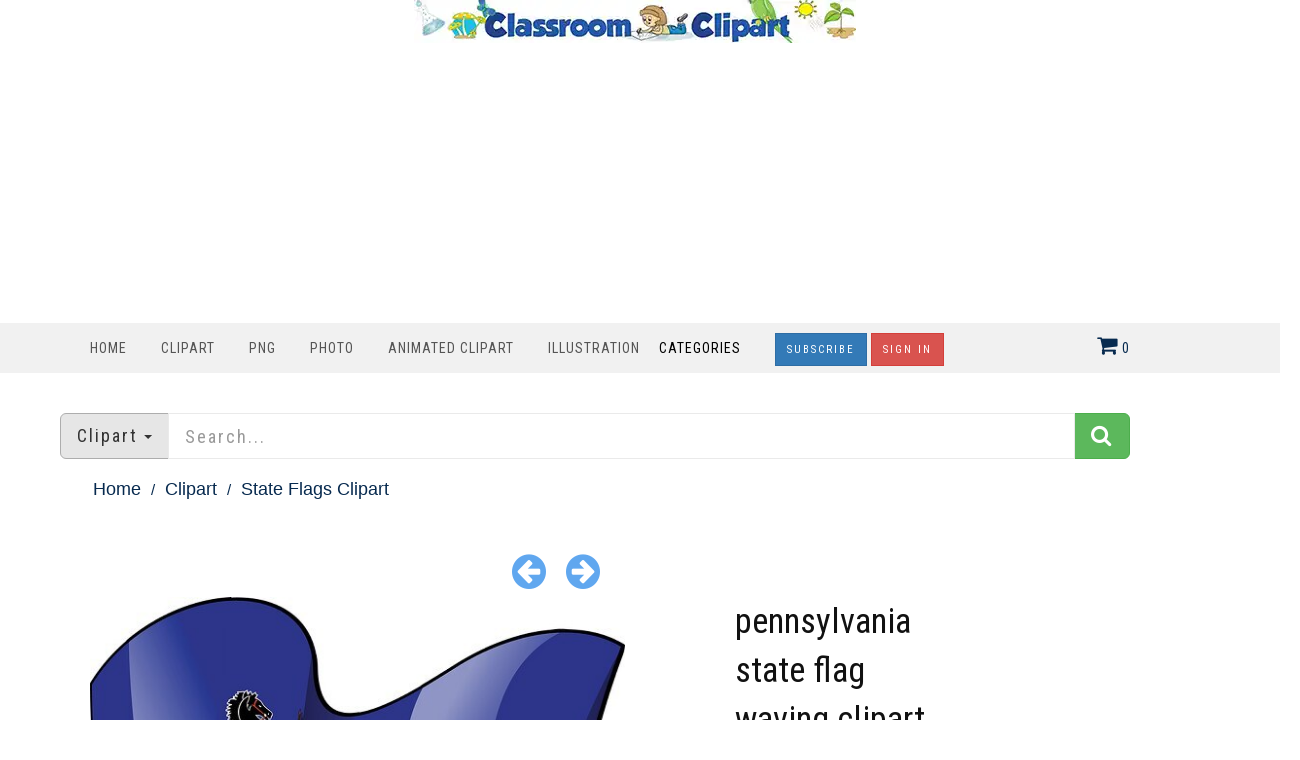

--- FILE ---
content_type: text/html; charset=utf-8
request_url: https://classroomclipart.com/image/vector-clipart/pennsylvania-state-flag-waving-clipart-28082.htm
body_size: 8978
content:
<!DOCTYPE html>
<html lang="en"><head>
	
	<meta charset="utf-8">
	<meta name="viewport" content="width=device-width, initial-scale=1.0">
	<link href="/image/images/favicon.gif" type="image/gif" rel="icon">
	<link href="https://classroomclipart.com/image/images/favicon.ico" type="image/gif" rel="shortcut icon">
	<link rel="apple-touch-icon" sizes="180x180" href="/image/images/apple-touch-icon-180x180.png">
	<meta name='robots' content='index, follow, max-image-preview:large, max-snippet:-1, max-video-preview:-1'>
	<title>State Flags Clipart-pennsylvania state flag waving clipart</title>
	<meta name="description" content="pennsylvania state flag waving clipart ">
	<meta name="keywords" content="">
	<link rel="canonical" href="https://classroomclipart.com/image/vector-clipart/pennsylvania-state-flag-waving-clipart-28082.htm"><meta content="classroom_clipart:vector" property="og:type">
<meta content="https://classroomclipart.com/image/vector-clipart/pennsylvania-state-flag-waving-clipart-28082.htm" property="og:url">
<meta content="pennsylvania state flag waving clipart" property="og:title">
<meta content="pennsylvania state flag waving clipart " property="og:description">
<meta content="https://classroomclipart.com/image/static2/preview2/pennsylvania-state-flag-waving-clipart-28082.jpg" property="og:image">
<meta content="classroomclipart" property="classroom_clipart:author">
<meta content="" property="classroom_clipart:category">
<meta content="1627082816" property="classroom_clipart:uploaded">
<meta content="state+flag" property="classroom_clipart:tags" />
<meta content="flag" property="classroom_clipart:tags" />
<meta content="flag+clipart" property="classroom_clipart:tags" />
<meta content="pennsylvania" property="classroom_clipart:tags" />
<meta property="twitter:card" content="photo">
<meta property="twitter:site" content="@Classroom Clipart">
<meta property="twitter:creator" content="@classroomclipart">
<meta property="twitter:url" content="https://classroomclipart.com/image/vector-clipart/pennsylvania-state-flag-waving-clipart-28082.htm">
<meta property="twitter:title" content="pennsylvania state flag waving clipart">
<meta property="twitter:image" content="https://classroomclipart.com/image/static2/preview2/pennsylvania-state-flag-waving-clipart-28082.jpg">

	
	
  <!--[if IE]><meta http-equiv='X-UA-Compatible' content='IE=edge,chrome=1'><![endif]-->
<link href="/image/templates/cliparts/styles.item.pure.css" rel="stylesheet">
<script src="/image/templates/cliparts/scripts.min.js?v=2" type="text/javascript"></script>
	<!-- Global site tag (gtag.js) - Google Analytics -->
	<script async src="https://www.googletagmanager.com/gtag/js?id=UA-8191424-1"></script>
	<script>
		window.dataLayer = window.dataLayer || [];
		  function gtag(){dataLayer.push(arguments);}
		  gtag('js', new Date());
		
		  gtag('config', 'UA-8191424-1');
	</script>
	<script type="text/javascript">
  var _gaq = _gaq || [];
  _gaq.push(['_setAccount', 'UA-8191424-1']);
  _gaq.push(['_trackPageview']);
  (function() {
    var ga = document.createElement('script'); ga.type = 'text/javascript'; ga.async = true;
    ga.src = ('https:' == document.location.protocol ? 'https://ssl' : 'http://www') + '.google-analytics.com/ga.js';
    var s = document.getElementsByTagName('script')[0]; s.parentNode.insertBefore(ga, s);
  })();
</script>
<script async src="https://pagead2.googlesyndication.com/pagead/js/adsbygoogle.js?client=ca-pub-6046499734384137"
     crossorigin="anonymous"></script>
	<style>
.bottom-page-wrap {
  position: relative;
  z-index: 19;
</style>
	<style>
.button {
  background-color: #2eb82e; /* Green */
  border: none;
  color: white;
  padding: 5px 20px;
  text-align: center;
  text-decoration: none;
  display: inline-block;
  font-size: 16px;
  margin: 4px 2px;
  cursor: pointer;
  border-radius: 5px;
}
.button2 {background-color: #008CBA;} /* Blue */
.button3 {background-color: #cc0000;} /* Red */
.button4 {background-color: #e7e7e7; color: black;} /* Gray */
.button5 {background-color: #555555;} /* Black */
.button6 {background-color: #ffaa00;} /* Blue */
.button7 {background-color: #00ace6;} /* Blue */
.button8 {background-color: #0059b3;} /* Blue */
.button9 {background-color: #99cc00;} /* Blue */
/* CSS */
.image-container2 {
    display: flex;
    justify-content: center;
}
 #search_columns {
            height: auto !important;
	 
        }
 .btn-danger2 {
  color: #fff;
  background-color: #193d6b;
  border-color: #d43f3a;
}
</style>
</head>
<body class="home blog cliparts-active">
<div class="container">
            <div class="row">
                <div class="col-md-12">
                   <div style=text-align:center;>
				     <a href="/" rel="home"><img src="https://classroomclipart.com/image/images/classroomclipart_title.webp" width="442" height="43" alt="Classroom Clipart Welcome Banner"></a>
            		</div>
        		</div>
				            <div class="row">
                <div class="col-md-12">
                   
<center>
	<script>
  // Initialize the agent on page load.
  const fpPromise = import('https://fpjscdn.net/v3/ZX01Eya9U1ues6SXYAkF')
    .then(FingerprintJS => FingerprintJS.load())

  // Get the visitorId when you need it.
  fpPromise
    .then(fp => fp.get())
    .then(result => {
      const visitorId = result.visitorId
      console.log(visitorId)
    })
</script>
<script async src="https://pagead2.googlesyndication.com/pagead/js/adsbygoogle.js?client=ca-pub-6046499734384137"
     crossorigin="anonymous"></script>
<!-- new crca horiz -->
<ins class="adsbygoogle"
     style="display:block"
     data-ad-client="ca-pub-6046499734384137"
     data-ad-slot="7869986891"
     data-ad-format="auto"
     data-full-width-responsive="true"></ins>
<script>
     (adsbygoogle = window.adsbygoogle || []).push({});
</script>
</center>
            		</div>
        		
        	</div>
        	</div>
    	</div>
    <nav class="navbar navbar-custom" role=
    "navigation">
        <div class="container">
            <div class="header-container">
                <div class="navbar-header">
                    <div class="navbar-toggle" data-target="#custom-collapse"
                    data-toggle="collapse">
                        <span class="sr-only">Toggle navigation</span>
                        <span class="icon-bar"></span> <span class=
                        "icon-bar"></span> <span class="icon-bar"></span>
                    </div>
                </div>
                
<div class="header-menu-wrap">
                    <div class="collapse navbar-collapse" id="custom-collapse">
                        <ul class="nav navbar-nav navbar-left" id=
                        "menu-menu-1" style="margin-top:10px">
                        <li class="menu-item" style="padding-left:0;padding-right:0px"><a href='https://classroomclipart.com'> Home</a></li>
                        <li class="menu-item" style="padding-left:0;padding-right:0px"><a href='/image/category/clipart.htm'> Clipart</a></li>
						<li class="menu-item" style="padding-left:0;padding-right:0px"><a href='/image/category/transparent-png.htm'> PNG</a></li>
                        <li class="menu-item" style="padding-left:0;padding-right:0px"><a href='/image/category/photos.htm'> Photo</a></li>
                        <li class="menu-item" style="padding-left:0;padding-right:0px"><a href='/image/category/animated-clipart.htm'> Animated Clipart</a></li>
						 <li class="menu-item" style="padding-left:0;padding-right:0px"><a href='/image/category/illustrations.htm'> Illustration</a></li>
                    	<li class="menu-item menu-item-has-children" style="padding-left:0;padding-right:30px;"> Categories</a>
                    		<ul class="sub-menu">
                    			<li><a href='/image/category/icons.htm'>Icons</a></li><li><a href='/image/category/emojis.htm'>Emojis</a></li><li><a href='/image/category/transparent-png.htm'>Transparent PNG</a></li><li><a href='/image/category/backgrounds.htm'>Backgrounds</a></li><li><a href='/image/category/avatars.htm'>Avatars</a></li><li><a href='/image/category/new-clipart-categories.htm'>New Clipart Categories</a></li><li><a href='/image/category/stickers.htm'>Stickers</a></li><li><a href='/image/category/clipart.htm'>Clipart</a></li><li><a href='/image/category/animated-clipart.htm'>Animated Clipart</a></li><li><a href='/image/category/photos.htm'>Photos</a></li><li><a href='/image/category/illustrations.htm'>Illustrations</a></li><li><a href='/image/category/videos.htm'>Videos</a></li><li><a href='/image/category/history-in-photos-and-illustrations.htm'>History in Photos and Illustrations</a></li><li><a href='/image/category/sounds.htm'>Sounds</a></li><li><a href='/image/category/photo-objects.htm'>Photo Objects</a></li>
                    		</ul>
						</li>
	
						
<a href="/image/signup/index.html"><button type="button" class="btn btn-primary btn-rounded { border-radius: 100px }" style="background-color:0000b9">Subscribe</button></a>
					<a href="https://mbrs.classroomclipart.com/image/members/login.php"><button type="button" class="btn btn-danger">Sign In</button></a>
	
                    </ul>
                    </div>
                </div>

                    <div class="navbar-cart-inner  dropdown hidden-xs hidden-sm" id="cart_desktop" style="float:left;margin-top:11px" onClick="location.href='/image/members/shopping_cart.php'"></div>
                            <div id='shopping_cart_lite'>Your Shopping Cart is empty.<script>
	cart_mass=new Array();
	cart_mass = [];
	cart_title=new Array();
	cart_title=[];
	cart_price=new Array();
	cart_price=[];
	cart_qty=new Array();
	cart_qty=[];
	cart_url=new Array();
	cart_url=[];
	cart_photo=new Array();
	cart_photo=[];
	cart_description=new Array();
	cart_description=[];
	cart_remove=new Array();
	cart_remove=[];
	cart_content_id=new Array();
	cart_content_id=[];
	</script><input type='hidden' id='list_cart_mass' value=""><input type='hidden' id='list_cart_title' value=""><input type='hidden' id='list_cart_price' value=""><input type='hidden' id='list_cart_qty' value=""><input type='hidden' id='list_cart_url' value=""><input type='hidden' id='list_cart_photo' value=""><input type='hidden' id='list_cart_description' value=""><input type='hidden' id='list_cart_remove' value=""><input type='hidden' id='list_cart_content_id' value=""></div>
										  <script>
											cart_word='Cart';
											cart_word_checkout='Checkout';
											cart_word_view='View Cart';
											cart_word_subtotal='Subtotal';
											cart_word_total='Total';
											cart_word_qty='Quantity';
											cart_word_item='Item';
											cart_word_delete='Delete';
											cart_currency1='$';
											cart_currency2='';
											site_root='/image/';
										  </script>
                </div>
                
            </div>
		</div>
    </nav>

        <div class="container">
        	<script>
function change_search(value,title){
   $('.hidden_search').val(value);
   $('.searchbar_text').html(title);
   if ( value == 'illustrations' ) {
      $('.hidden_search').val('photo');
      $('.hidden_category').val(4377);
   }
}

function apply_search() {
   search = $('#search_home').val().replaceAll(' ','-');

   if ( $('.hidden_category').val() == 4377 ) {   
      if ( search != '' ) {
         url='/image/search/' + search + '/category/illustrations.htm'
      } else {
         url='/image/category/illustrations.htm'
      }
      
   } else {
      if ( $('.hidden_search').val() == 'photo' ) { 
         url = '/image/search/photo/' + search
      } else if ( $('.hidden_search').val() == 'video' ) { 
         url = '/image/search/video/' + search
      } else if ( $('.hidden_search').val() == 'audio' ) { 
         url = '/image/search/audio/' + search
      } else if ( $('.hidden_search').val() == 'vector' ) { 
         url = '/image/search/vector/' + search
      } else {
         url = '/image/search/' + search
      }
   }
   location.href = url
   return false;
}

$(document).ready(function() {
    $(".dropdown-toggle").dropdown();
});
</script>
<form method="GET" class="home_search" style="margin-top:20px" onsubmit="return apply_search()">
   <input type="hidden" class="hidden_search" name="scontent" value="vector"><input type="hidden" class="hidden_category" name="acategory" value="5">
   <div class="input-group input-group-lg">
      <div class="input-group-btn dropdown">
         <button type="button" class="btn btn-default dropdown-toggle" data-toggle="dropdown" aria-haspopup="true"  id="dropdownMenu1" aria-expanded="false"><font class="searchbar_text" style="text-transform:none">Clipart</font> <span class="caret"></span></button>
         <ul class="dropdown-menu search_menu_text" role="menu" aria-labelledby="dropdownMenu1">
            <li><a href="javascript:change_search('photo','Photo')"><i class="fa fa-photo"></i>  Photo</a></li>
            <li><a href="javascript:change_search('video','Video')"><i class="fa fa-film"></i>  Video</a></li>
            <li><a href="javascript:change_search('vector','Clipart')"><i class="fa fa-paint-brush"></i>  Clipart</a></li>
            <li><a href="javascript:change_search('illustrations','Illustrations')"><i class="fa fa-paint-brush"></i>  Illustrations</a></li>
            <li role="separator" class="divider"></li>
            <li><a href="javascript:change_search('all','All&nbsp;files')"><i class="fa fa-check-square-o"></i>  All&nbsp;files</a></li>
         </ul>
      </div>
      <input type="text" placeholder="Search..." maxlength="20" class="form-control" autocomplete="off" name="search" id="search_home" /><span class="input-group-btn"><button class="btn btn-success" style="margin-top:0px;"><i class="fa fa-search"></i></button></span>
   </div>
</form>
    	</div>
		<div class="container second_page">

<div id='lightbox_menu_ok'></div><div id='lightbox_menu_error'></div><div id='lightbox' style='top:0px;left:0px;position:absolute;z-index:1000;display:none'></div>
<div class='modal fade' id='modal_window' tabindex='-1' role='dialog' aria-labelledby='myModalLabel' aria-hidden='true' data-backdrop='static'>
  <div class='modal-dialog'>
    <div class='modal-content'>
    </div>
  </div>
</div>			
		<script type="text/javascript" language="JavaScript">

cartitems=new Array();
cartprices=new Array();

	cartitems[0]=149890;
	cartprices[149890]=0;
		cartitems[1]=149887;
	cartprices[149887]=5;
		cartitems[2]=149892;
	cartprices[149892]=2;
		cartitems[3]=149891;
	cartprices[149891]=1;
		cartitems[4]=149888;
	cartprices[149888]=1;
		cartitems[5]=149889;
	cartprices[149889]=1;
	//The function adds an item into the shopping cart
function add_cart(x) {
	if(x==0) {
		value=document.getElementById("cart").value;
	}
	if(x==1) {
		value=document.getElementById("cartprint").value;
	}
    
    // Code automatically called on load finishing.
    if(cartprices[value]==0 && x==0)
    {
    	location.href="/image/members/count.php?type=vector&id="+document.getElementById("cart").value+"&id_parent=28082";
    }
    else
    {
   	 	jQuery.ajax({
			type:'POST',
			url:'/image/members/shopping_cart_add.php',
			data: 'id='+ value,
			success:function(data){
				if(document.getElementById('shopping_cart')) {
					document.getElementById('shopping_cart').innerHTML = data.box_shopping_cart;
				}
				if(document.getElementById('shopping_cart_lite')) {
					document.getElementById('shopping_cart_lite').innerHTML = data.box_shopping_cart_lite;
				}
				
				if(x==1) {
											location.href = data.redirect_url
									}
				else 
				{
											location.href = '/image/members/checkout.php';
									}
				
				if(typeof set_styles == 'function') 
				{
					set_styles();
				}
				
				if(typeof reload_cart == 'function') 
				{
					reload_cart();
				}	
			}
		});
	}
}
//Show EXIF
function exif_show(value) {
  	jQuery.ajax({
		type:'POST',
		url:'/image/members/exif.php',
		data:'id=' + value,
		success:function(data){
			if(document.getElementById('exif_content'))
			{
				document.getElementById('exif_content').innerHTML = data;
			}
		}
	});
}

//The function shows a download link
function add_download(a_type,a_parent,a_server) {
	if(document.getElementById("cart")) {
		location.href="/image/members/count.php?type="+a_type+"&id="+document.getElementById("cart").value+"&id_parent="+a_parent+"&server="+a_server;
	}
}

//Hide reviews
function reviews_hide() {
	document.getElementById('reviewscontent').innerHTML ="";
	$("#reviewscontent").slideUp("slow");
}
//Show pixels/inches
function show_size(value) {
	if($('#link_size1_'+value).hasClass('link_pixels')) {
		$('#p'+value+' div.item_pixels').css({'display':'none'});
		$('#p'+value+' div.item_inches').css({'display':'block'});
		$('#link_size1_'+value).removeClass("link_pixels");
		$('#link_size1_'+value).addClass("link_inches");
		$('#link_size2_'+value).removeClass("link_inches");
		$('#link_size2_'+value).addClass("link_pixels");
	}
	else {
		$('#p'+value+' div.item_pixels').css({'display':'block'});
		$('#p'+value+' div.item_inches').css({'display':'none'});
		$('#link_size1_'+value).removeClass("link_inches");
		$('#link_size1_'+value).addClass("link_pixels");
		$('#link_size2_'+value).removeClass("link_pixels");
		$('#link_size2_'+value).addClass("link_inches");
	}
}


//Show prices by license
function apanel(x) {
	sizeboxes=new Array();
			sizeboxes[0]=4583;
				sizeboxes[1]=4584;
				sizeboxes[2]=4585;
				sizeboxes[3]=4586;
				sizeboxes[4]=4587;
				sizeboxes[5]=4588;
			
	//Rights managed and Contact Us
	if(document.getElementById("license1")) {
		sizeboxes[sizeboxes.length]=1;
	}
	
	//Hide item cart button
	if(document.getElementById("item_button_cart")) {
		if(x==0) {
			document.getElementById("item_button_cart").style.display='none';
		}
		else
		{
			document.getElementById("item_button_cart").style.display='block';
		}
	}
	for(i=0;i<sizeboxes.length;i++) {
		if(document.getElementById('p'+sizeboxes[i].toString())) {
			if(sizeboxes[i]==x)
			{
	document.getElementById('p'+sizeboxes[i].toString()).style.display ='inline';
			}
			else
			{
	document.getElementById('p'+sizeboxes[i].toString()).style.display ='none';
			}
		}
	}
}
//Show added items 
function xcart(x) {
	for(i=0;i<cartitems.length;i++) {
		if(document.getElementById('tr_cart'+cartitems[i].toString())) {
			if(cartitems[i]==x)
			{
	document.getElementById('tr_cart'+cartitems[i].toString()).className ='tr_cart_active';
	document.getElementById('cart').value =x;
			}
			else
			{
	document.getElementById('tr_cart'+cartitems[i].toString()).className ='tr_cart';
			}
		}
	}
	    var aRadio = document.getElementsByTagName('input'); 
	    for (var i=0; i < aRadio.length; i++)
	    { 
	        if (aRadio[i].type != 'radio') continue; 
	        if (aRadio[i].value == x) aRadio[i].checked = true; 
	    } 

}
		
//Video mp4/mov preview
function lightboxon_istock(fl,width,height,event,rt) {
	rcontent="<video   width='"+width+"' height='"+height+"' autoplay controls><source src='"+fl+"' type='video/mp4'></video>";

	preview_moving(rcontent,width,height,event);
}
function show_more(value) {
	$(".modal-content").not('.modal-content2').load(value);
    $(".modal-content").not('.modal-content2').modal({
	  backdrop: false
	});
}

</script></div>
<div style="padding:0px 10px 0px 10px">
<div class="item_path">
	<ul>
		<li class="first"><a href="/">Home</a></li>
		<li><a href="/image/category/clipart.htm">Clipart</a></li><li class="last">State Flags Clipart</li><li><a href='/image/category/state-flags-clipart.htm'>State Flags Clipart</a></li>
	</ul>
	<div class="clearfix"></div>
</div>
<div class="row">
    <div class="file_links row">
        		
				<div class="col-lg-6 col-md-6 next_previous">
					
						<a href="/image/vector-clipart/oklahoma-state-flag-waving-clipart-28081.htm" title="Previous"><i class="fa fa-arrow-circle-left"></i></a>
					&nbsp;&nbsp;&nbsp;
					
						<a href="/image/vector-clipart/puerto-rico-state-flag-waving-clipart-28083.htm" title="Next"><i class="fa fa-arrow-circle-right"></i></a>
					
				</div>
        <div class="col-lg-6 col-md-6">
					
				</div>
        </div>
    <div class="col-lg-6 col-md-6">
        
            
          <center><center><img src='/image/static2/preview2/pennsylvania-state-flag-waving-clipart-28082.jpg' class='img-responsive' alt='pennsylvania state flag waving clipart '></center></center>

			<div class='file_details'>
				<h3><strong>Description:</strong></h3><h3>pennsylvania state flag waving clipart <br><br></h3>
				<h3><strong>Download Options:</strong></h3>
				To Download - Select Free Clipart Download or Free PNG and Press Download Button. To purchase an instant download, select the image format and download button. Use your shopping cart to checkout. 
		Subscription plans include all available JPG file sizes, PNG,  GIF and file formats. EPS files available. See <a href="/image/signup.index.html">Subscription Plans</a>
		Questions? Contact support@classroomclipart.com
		<h3><strong>Keywords</strong></h3>
			<a href='/image/search/state-flag' class='kw'>state+flag</a> <a href='/image/search/flag' class='kw'>flag</a> <a href='/image/search/flag-clipart' class='kw'>flag+clipart</a> <a href='/image/search/pennsylvania' class='kw'>pennsylvania</a> 		
			<hr />

		</div>
    </div>   

    <div class="col-lg-3 col-md-3">
    	<h1 class="product_title entry-title">pennsylvania state flag waving clipart</h1>
      <div class="row">
       	<div class="col-lg-4 col-md-4 col-sm-4"><b>ID:28082</b></div>
       	<div class="col-lg-4 col-md-4 col-sm-4">
       	</div>
       </div>
       <hr / style="margin-bottom:0px">
		
		<div class="cart-actions">
			<div class="addto">
				<div style='margin-bottom:6px;margin-top:15px' class='price_license'><a href='/image/members/license.php'>License:</a></b> <input type='radio' name='license' id='license4583' value='4583' style='margin-left:20px;margin-right:10px'  onClick='apanel(4583);' checked><label for='license4583' >Standard</label></div><div name='p4583' id='p4583' style='display:inline'><table border='0' cellpadding='0' cellspacing='0' class='table_cart'><tr valign='top'><th width='0%'>Title</th><th><a href="javascript:show_size('4583');" id='link_size1_4583' class='link_pixels'>Pixels<th>  free image download / price   </th><th></th></tr><tr class='tr_cart' id='tr_cart149890'><td onClick='xcart(149890);'>FREE CLIPART DOWNLOAD</td><td onClick='xcart(149890);'><div class='item_pixels'>800 x 591 px @ 0.14 Mb.</div><div class='item_inches' style='display:none'>2.67" x 1.97" @ 0.14 Mb.</div></td><td nowrap onClick='xcart(149890);'><span class='price'>Free Download</span></td><td onClick='xcart(149890);'><input type='radio'  id='cart' name='cart' value='149890' checked></td></tr><tr class='tr_cart' id='tr_cart149887'><td onClick='xcart(149887);'>Vector EPS</td><td onClick='xcart(149887);'><div class='item_pixels'>Any size @ 3.94 Mb.</div><div class='item_inches' style='display:none'>Any size @ 3.94 Mb.</div></td><td nowrap onClick='xcart(149887);'><span class='price'>$5.00 </span></td><td onClick='xcart(149887);'><input type='radio'  id='cart' name='cart' value='149887' ></td></tr><tr class='tr_cart' id='tr_cart149892'><td onClick='xcart(149892);'>JPG medium</td><td onClick='xcart(149892);'><div class='item_pixels'>1600 x 1182 px @ 0.57 Mb.</div><div class='item_inches' style='display:none'>5.33" x 3.94" @ 0.57 Mb.</div></td><td nowrap onClick='xcart(149892);'><span class='price'>$2.00 </span></td><td onClick='xcart(149892);'><input type='radio'  id='cart' name='cart' value='149892' ></td></tr><tr class='tr_cart' id='tr_cart149891'><td onClick='xcart(149891);'>JPG small</td><td onClick='xcart(149891);'><div class='item_pixels'>1200 x 887 px @ 0.40 Mb.</div><div class='item_inches' style='display:none'>4.00" x 2.96" @ 0.40 Mb.</div></td><td nowrap onClick='xcart(149891);'><span class='price'>$1.00 </span></td><td onClick='xcart(149891);'><input type='radio'  id='cart' name='cart' value='149891' ></td></tr><tr class='tr_cart' id='tr_cart149888'><td onClick='xcart(149888);'>PNG</td><td onClick='xcart(149888);'><div class='item_pixels'>900 x 665 px @ 2.30 Mb.</div><div class='item_inches' style='display:none'>3.00" x 2.22" @ 2.30 Mb.</div></td><td nowrap onClick='xcart(149888);'><span class='price'>$1.00 </span></td><td onClick='xcart(149888);'><input type='radio'  id='cart' name='cart' value='149888' ></td></tr><tr class='tr_cart' id='tr_cart149889'><td onClick='xcart(149889);'>GIF</td><td onClick='xcart(149889);'><div class='item_pixels'>900 x 665 px @ 0.11 Mb.</div><div class='item_inches' style='display:none'>3.00" x 2.22" @ 0.11 Mb.</div></td><td nowrap onClick='xcart(149889);'><span class='price'>$1.00 </span></td><td onClick='xcart(149889);'><input type='radio'  id='cart' name='cart' value='149889' ></td></tr></table></div><input id='item_button_cart' class='add_to_cart' type='button' onclick="add_cart(0)" value='Download'>
			</div>
			<div style="clear:both"></div>
		</div>
<br>
<a href="/creative/editor.php?id=28082" target="blank">
<button type="button" class="btn btn-danger btn-lg { border-radius: 100px }" style="background-color:0232b9"><strong>Edit this Image</strong></button></a>
		
	<p>Edit and customze this image. Add text, doodles, stickers, icons, elements ...then save your creation.</p>
		
		<div class='file_details4'>
					<h3>File Details</h3>
					<span><b>Category:</b> <a href='/image/category/state-flags-clipart.htm'>State Flags Clipart</a>, <a href='/image/category/pennsylvania-state-clipart.htm'>Pennsylvania State Clipart</a></span><br>

			
			
			
				

<div class="clearfix"></div>
	<h3>Unlimited Downloads <a href="/image/signup/index.html"><img src="/image/images/subscribe-download.jpg" width="138" height="37" alt=""/></a></h3>
	Our <a href="/image/signup/index.html">Subscription Plans</a> allow for unlimited downloads.<br>
		
		    

	<h4>Share File</h4>
        <a href="https://www.facebook.com/sharer.php?u=https%3A%2F%2Fclassroomclipart.com%2Fimage%2Fvector-clipart%2Fpennsylvania-state-flag-waving-clipart-28082.htm&title=pennsylvania+state+flag+waving+clipart&picture=https%3A%2F%2Fclassroomclipart.com%2Fimage%2Fstatic2%2Fpreview2%2Fpennsylvania-state-flag-waving-clipart-28082.jpg" target="_blank" class="btn btn-md btn-default">&nbsp;<i  class="fa fa-facebook"></i></a>
        <a href="https://twitter.com/home?status=https%3A%2F%2Fclassroomclipart.com%2Fimage%2Fvector-clipart%2Fpennsylvania-state-flag-waving-clipart-28082.htm&title=pennsylvania+state+flag+waving+clipart" target="_blank" class="btn btn-md btn-primary">&nbsp;<i  class="fa fa-twitter"></i></a> 
        <a href="https://pinterest.com/pin/create/button/?url=https%3A%2F%2Fclassroomclipart.com%2Fimage%2Fvector-clipart%2Fpennsylvania-state-flag-waving-clipart-28082.htm&media=https%3A%2F%2Fclassroomclipart.com%2Fimage%2Fstatic2%2Fpreview2%2Fpennsylvania-state-flag-waving-clipart-28082.jpg&description=pennsylvania+state+flag+waving+clipart" target="_blank" class="btn btn-md btn-danger">&nbsp;<i  class="fa fa-pinterest"></i></a>
		</div>
        </div>
    <div class="col-lg-3 col-md-3">
<script async src="https://pagead2.googlesyndication.com/pagead/js/adsbygoogle.js"></script>
<!-- classroomverti -->
<ins class="adsbygoogle"
     style="display:block"
     data-ad-client="ca-pub-6046499734384137"
     data-ad-slot="5402661840"
     data-ad-format="auto"
     data-full-width-responsive="true"></ins>
<script>
     (adsbygoogle = window.adsbygoogle || []).push({});
</script>
		<br>
		<script async src="https://pagead2.googlesyndication.com/pagead/js/adsbygoogle.js"></script>
<!-- classroomverti -->
<ins class="adsbygoogle"
     style="display:block"
     data-ad-client="ca-pub-6046499734384137"
     data-ad-slot="5402661840"
     data-ad-format="auto"
     data-full-width-responsive="true"></ins>
<script>
     (adsbygoogle = window.adsbygoogle || []).push({});
</script>
		</div>
  </div>
<center>
<script async src="https://pagead2.googlesyndication.com/pagead/js/adsbygoogle.js"></script>
<!-- classroomverti -->
<ins class="adsbygoogle"
     style="display:block"
     data-ad-client="ca-pub-6046499734384137"
     data-ad-slot="5402661840"
     data-ad-format="auto"
     data-full-width-responsive="true"></ins>
<script>
     (adsbygoogle = window.adsbygoogle || []).push({});
</script>
<div class="clearfix"></div>
</center>
  
<hr />
<div class="products related">
	<center><h2>Related Images</h2></center>
	<ul class="products">
		<div class="product col-md-3"><div style="height:175px;position:relative"><a href="/image/vector-clipart/pennsylvania-map-with-american-flag-54339.htm"><img alt="{ITEM_DESCRIPTION}" src="/image/static7/preview1/pennsylvania-map-with-american-flag-54339.jpg"  class="img-responsive" style="max-height:175px;position:absolute;bottom:0;left:0"></a></div><div style="height:100px;width:200px"><a href="/image/vector-clipart/pennsylvania-map-with-american-flag-54339.htm"><h4><br>pennsylvania map with american flag</h4></a></div></div>
<div class="product col-md-3"><div style="height:175px;position:relative"><a href="/image/vector-clipart/pennsylvania-state-map-silhouette-style-clipart-51695.htm"><img alt="{ITEM_DESCRIPTION}" src="/image/static7/preview1/pennsylvania-state-map-silhouette-style-clipart-51695.jpg"  class="img-responsive" style="max-height:175px;position:absolute;bottom:0;left:0"></a></div><div style="height:100px;width:200px"><a href="/image/vector-clipart/pennsylvania-state-map-silhouette-style-clipart-51695.htm"><h4><br>pennsylvania state map silhouette style clipart</h4></a></div></div>
<div class="product col-md-3"><div style="height:175px;position:relative"><a href="/image/vector-clipart/pennsylvania-text-design-logo-51423.htm"><img alt="{ITEM_DESCRIPTION}" src="/image/static7/preview1/pennsylvania-text-design-logo-51423.jpg"  class="img-responsive" style="max-height:175px;position:absolute;bottom:0;left:0"></a></div><div style="height:100px;width:200px"><a href="/image/vector-clipart/pennsylvania-text-design-logo-51423.htm"><h4><br>Pennsylvania text design logo</h4></a></div></div>
<div class="product col-md-3"><div style="height:175px;position:relative"><a href="/image/vector-clipart/state-of-pennsylvania-championship-trophy-clipart-48588.htm"><img alt="{ITEM_DESCRIPTION}" src="/image/static7/preview1/state-of-pennsylvania-championship-trophy-clipart-48588.jpg"  class="img-responsive" style="max-height:175px;position:absolute;bottom:0;left:0"></a></div><div style="height:100px;width:200px"><a href="/image/vector-clipart/state-of-pennsylvania-championship-trophy-clipart-48588.htm"><h4><br>State of Pennsylvania Championship Trophy Clipart</h4></a></div></div>
<div class="product col-md-3"><div style="height:175px;position:relative"><a href="/image/vector-clipart/pennsylvania-state-map-with-us-map-round-design-48535.htm"><img alt="{ITEM_DESCRIPTION}" src="/image/static7/preview1/pennsylvania-state-map-with-us-map-round-design-48535.jpg"  class="img-responsive" style="max-height:175px;position:absolute;bottom:0;left:0"></a></div><div style="height:100px;width:200px"><a href="/image/vector-clipart/pennsylvania-state-map-with-us-map-round-design-48535.htm"><h4><br>pennsylvania state map with us map round design</h4></a></div></div>
<div class="product col-md-3"><div style="height:175px;position:relative"><a href="/image/vector-clipart/wyoming-state-flat-design-waving-flag-40460.htm"><img alt="{ITEM_DESCRIPTION}" src="/image/static2/preview1/wyoming-state-flat-design-waving-flag-40460.jpg"  class="img-responsive" style="max-height:175px;position:absolute;bottom:0;left:0"></a></div><div style="height:100px;width:200px"><a href="/image/vector-clipart/wyoming-state-flat-design-waving-flag-40460.htm"><h4><br>wyoming state flat design waving flag</h4></a></div></div>
<div class="product col-md-3"><div style="height:175px;position:relative"><a href="/image/vector-clipart/wisconsin-state-flat-design-waving-flag-40459.htm"><img alt="{ITEM_DESCRIPTION}" src="/image/static2/preview1/wisconsin-state-flat-design-waving-flag-40459.jpg"  class="img-responsive" style="max-height:175px;position:absolute;bottom:0;left:0"></a></div><div style="height:100px;width:200px"><a href="/image/vector-clipart/wisconsin-state-flat-design-waving-flag-40459.htm"><h4><br>wisconsin state flat design waving flag</h4></a></div></div>
<div class="product col-md-3"><div style="height:175px;position:relative"><a href="/image/vector-clipart/washington-state-flat-design-waving-flag-40457.htm"><img alt="{ITEM_DESCRIPTION}" src="/image/static2/preview1/washington-state-flat-design-waving-flag-40457.jpg"  class="img-responsive" style="max-height:175px;position:absolute;bottom:0;left:0"></a></div><div style="height:100px;width:200px"><a href="/image/vector-clipart/washington-state-flat-design-waving-flag-40457.htm"><h4><br>washington state flat design waving flag</h4></a></div></div>

	</ul>
</div>
<div class="clearfix"></div>
  
	<center>
<script async src="https://pagead2.googlesyndication.com/pagead/js/adsbygoogle.js?client=ca-pub-6046499734384137"
     crossorigin="anonymous"></script>
<!-- new crca horiz -->
<ins class="adsbygoogle"
     style="display:block"
     data-ad-client="ca-pub-6046499734384137"
     data-ad-slot="7869986891"
     data-ad-format="auto"
     data-full-width-responsive="true"></ins>
<script>
     (adsbygoogle = window.adsbygoogle || []).push({});
</script>
<div class="clearfix"></div>
</center>
<div class="clearfix"></div>
  
	<hr />
<div class="products related">
	<center><h2>Related Categories</h2></center>
<ul class="products">
	<div class="product col-md-3"><div style="height:175px;position:relative"><a href="/image/vector-clipart/wyoming-state-flat-design-waving-flag-40460.htm"><img alt="{ITEM_DESCRIPTION}" src="/image/static2/preview1/wyoming-state-flat-design-waving-flag-40460.jpg"  class="img-responsive" style="max-height:175px;position:absolute;bottom:0;left:0"></a></div><div style="height:100px;width:200px"><a href="/image/vector-clipart/wyoming-state-flat-design-waving-flag-40460.htm"><h4><br>wyoming state flat design waving flag</h4></a></div></div>
<div class="product col-md-3"><div style="height:175px;position:relative"><a href="/image/vector-clipart/wisconsin-state-flat-design-waving-flag-40459.htm"><img alt="{ITEM_DESCRIPTION}" src="/image/static2/preview1/wisconsin-state-flat-design-waving-flag-40459.jpg"  class="img-responsive" style="max-height:175px;position:absolute;bottom:0;left:0"></a></div><div style="height:100px;width:200px"><a href="/image/vector-clipart/wisconsin-state-flat-design-waving-flag-40459.htm"><h4><br>wisconsin state flat design waving flag</h4></a></div></div>
<div class="product col-md-3"><div style="height:175px;position:relative"><a href="/image/vector-clipart/washington-state-flat-design-waving-flag-40457.htm"><img alt="{ITEM_DESCRIPTION}" src="/image/static2/preview1/washington-state-flat-design-waving-flag-40457.jpg"  class="img-responsive" style="max-height:175px;position:absolute;bottom:0;left:0"></a></div><div style="height:100px;width:200px"><a href="/image/vector-clipart/washington-state-flat-design-waving-flag-40457.htm"><h4><br>washington state flat design waving flag</h4></a></div></div>
<div class="product col-md-3"><div style="height:175px;position:relative"><a href="/image/vector-clipart/washington-dc-flat-design-waving-flag-40456.htm"><img alt="{ITEM_DESCRIPTION}" src="/image/static2/preview1/washington-dc-flat-design-waving-flag-40456.jpg"  class="img-responsive" style="max-height:175px;position:absolute;bottom:0;left:0"></a></div><div style="height:100px;width:200px"><a href="/image/vector-clipart/washington-dc-flat-design-waving-flag-40456.htm"><h4><br>washington dc flat design waving flag</h4></a></div></div>
<div class="product col-md-3"><div style="height:175px;position:relative"><a href="/image/vector-clipart/virginia-state-flat-design-waving-flag-40455.htm"><img alt="{ITEM_DESCRIPTION}" src="/image/static2/preview1/virginia-state-flat-design-waving-flag-40455.jpg"  class="img-responsive" style="max-height:175px;position:absolute;bottom:0;left:0"></a></div><div style="height:100px;width:200px"><a href="/image/vector-clipart/virginia-state-flat-design-waving-flag-40455.htm"><h4><br>virginia state flat design waving flag</h4></a></div></div>
<div class="product col-md-3"><div style="height:175px;position:relative"><a href="/image/vector-clipart/vermont-state-flat-design-waving-flag-40454.htm"><img alt="{ITEM_DESCRIPTION}" src="/image/static2/preview1/vermont-state-flat-design-waving-flag-40454.jpg"  class="img-responsive" style="max-height:175px;position:absolute;bottom:0;left:0"></a></div><div style="height:100px;width:200px"><a href="/image/vector-clipart/vermont-state-flat-design-waving-flag-40454.htm"><h4><br>vermont state flat design waving flag</h4></a></div></div>
<div class="product col-md-3"><div style="height:175px;position:relative"><a href="/image/vector-clipart/utah-state-flat-design-waving-flag-40453.htm"><img alt="{ITEM_DESCRIPTION}" src="/image/static2/preview1/utah-state-flat-design-waving-flag-40453.jpg"  class="img-responsive" style="max-height:175px;position:absolute;bottom:0;left:0"></a></div><div style="height:100px;width:200px"><a href="/image/vector-clipart/utah-state-flat-design-waving-flag-40453.htm"><h4><br>utah state flat design waving flag</h4></a></div></div>
<div class="product col-md-3"><div style="height:175px;position:relative"><a href="/image/vector-clipart/us-virgin-island-state-flat-design-waving-flag-40451.htm"><img alt="{ITEM_DESCRIPTION}" src="/image/static2/preview1/us-virgin-island-state-flat-design-waving-flag-40451.jpg"  class="img-responsive" style="max-height:175px;position:absolute;bottom:0;left:0"></a></div><div style="height:100px;width:200px"><a href="/image/vector-clipart/us-virgin-island-state-flat-design-waving-flag-40451.htm"><h4><br>us virgin island state flat design waving flag</h4></a></div></div>

</ul>
</div>
<div class="clearfix"></div>
 
<center>
<script async src="https://pagead2.googlesyndication.com/pagead/js/adsbygoogle.js?client=ca-pub-6046499734384137"
     crossorigin="anonymous"></script>
<!-- new crca horiz -->
<ins class="adsbygoogle"
     style="display:block"
     data-ad-client="ca-pub-6046499734384137"
     data-ad-slot="7869986891"
     data-ad-format="auto"
     data-full-width-responsive="true"></ins>
<script>
     (adsbygoogle = window.adsbygoogle || []).push({});
</script>
</center>
<div class="clearfix"></div></div>
        <div class="bottom-page-wrap">
            <div class="module-small bg-dark shop_isle_footer_sidebar">
					<div class="container">Classroom Clipart - Thousands of clip art images, clipart,illustrations and photographs for every occasions.Over 2,000 clip art related categories to choose from.</div><br>

                <div class="container">
                    <div class="row">
                        <div class="col-sm-6 col-md-3 footer-sidebar-wrap">
                            <aside class="widget widget_text">
                                <h3 class="widget-title">clipart</h3>
                             <ul>
  <li><a href="/image/category/school-clipart.htm">School Clipart</a></li>
  <li><a href="/image/category/animal-clipart.htm">Animal Clipart</a></li>
  <li><a href="/image/category/people-clipart.htm">People Clipart</a></li>
 <li><a href="/image/category/holiday-clipart.htm">Holiday Clipart</a></li>
 <li><a href="/image/category/science-clipart.htm">Science Clipart</a></li>
<li><a href="/image/members/new_images.php">What's New</a></li>
                                </ul>
                            </aside>
                        </div>
                        <div class="col-sm-6 col-md-3 footer-sidebar-wrap">
                            <aside class="widget widget_text">
                                <h3 class="widget-title">Popular Categories</h3>
                               <ul>
   <li><a href="/image/category/clipart.htm"> Clipart</a></li>
  <li><a href="/image/category/photos.htm">Photos</a></li>
  <li><a href="/image/category/animated-clipart.htm">Animations</a></li>
 <li><a href="/image/category/illustrations.htm">Illustrations</a></li>
 <li><a href="/image/category/videos.htm">Videos</a></li>
                                </ul>
                            </aside>
                        </div>
                        <div class="col-sm-6 col-md-3 footer-sidebar-wrap">
                            <aside class="widget widget_text">
                               <h3 class="widget-title">Photos clipart</h3>
                               <ul>
<li><a href="/clipart/Nature_and_Environment.htm">Nature Photos</a></li>
  <li><a href="/image/category/world-countries.htm">Places Around the World</a></li>
                                    <li><a href="/image/category/plant-photos.htm">Plants and Flowers</a></li>
 <li><a href="/image/category/people-pictures.htm">People Pictures</a></li>
 <li><a href="/image/category/animal-photos.htm">Animal Photos</a></li>
                                </ul>
                            </aside>
                        </div>
                        <div class="col-sm-6 col-md-3 footer-sidebar-wrap">
                            <aside class="widget widget_text">
                     <h3 class="widget-title">Site info</h3>
                                <ul>
  <li><a href="/image/pages/about-us.html">About Us</a></li>
  <li><a href="/members.htm">Membership Information</a></li>
   <li><a href="/image/pages/contact-information.html">Contact &Support</a></li>
    <li><a href="/image/pages/privacy-policy.html">Privacy Policy</a></li>
 <li><a href="/image/pages/copyright-information.html">Copyright Information</a></li>
                                </ul>
                            </aside>
                        </div>
                    </div>
                </div>
            </div>
            <footer class="footer bg-dark">
                <hr class="divider-d">
                <div class="container">
                    <div class="row">
                        <div class="col-sm-12">
                            <p class="copyright font-alt">Copyright © 2025 | Classroom Clipart |All rights reserved</p>
                        </div>
                      
                    </div>
                </div>
            </footer>
        </div>
 
    <div class="scroll-up">
        <a href="#totop"><i class="arrow_carrot-2up"></i></a>
    </div>
    <div style="display:none"></div>

</body>
</html>

--- FILE ---
content_type: text/html; charset=utf-8
request_url: https://www.google.com/recaptcha/api2/aframe
body_size: 267
content:
<!DOCTYPE HTML><html><head><meta http-equiv="content-type" content="text/html; charset=UTF-8"></head><body><script nonce="oHQGyPuGRQcrvRQDAc7-qg">/** Anti-fraud and anti-abuse applications only. See google.com/recaptcha */ try{var clients={'sodar':'https://pagead2.googlesyndication.com/pagead/sodar?'};window.addEventListener("message",function(a){try{if(a.source===window.parent){var b=JSON.parse(a.data);var c=clients[b['id']];if(c){var d=document.createElement('img');d.src=c+b['params']+'&rc='+(localStorage.getItem("rc::a")?sessionStorage.getItem("rc::b"):"");window.document.body.appendChild(d);sessionStorage.setItem("rc::e",parseInt(sessionStorage.getItem("rc::e")||0)+1);localStorage.setItem("rc::h",'1765449253914');}}}catch(b){}});window.parent.postMessage("_grecaptcha_ready", "*");}catch(b){}</script></body></html>